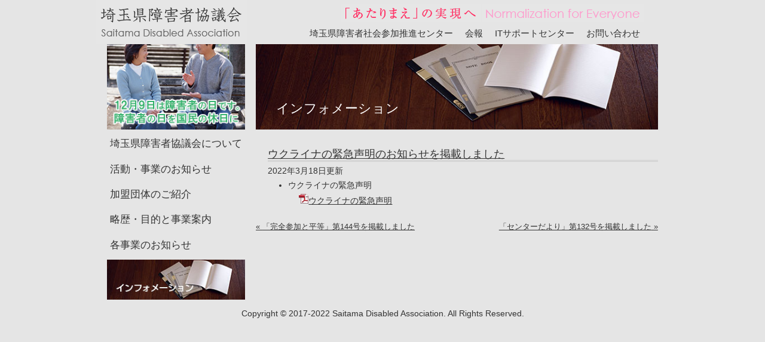

--- FILE ---
content_type: text/html; charset=UTF-8
request_url: https://saitama-shokyo.org/information/Ukraine_220318/
body_size: 3725
content:
<!DOCTYPE html>
<html lang="ja">
<head>
<!-- Global site tag (gtag.js) - Google Analytics -->
<script async src="https://www.googletagmanager.com/gtag/js?id=UA-135924023-2"></script>
<script>
  window.dataLayer = window.dataLayer || [];
  function gtag(){dataLayer.push(arguments);}
  gtag('js', new Date());

  gtag('config', 'UA-135924023-2');
</script>

<meta charset="UTF-8">
<title>埼玉県障害者協議会</title>
<meta name="viewport" content="width=device-width,initial-scale=1.0">
<meta http-equiv="X-UA-Compatible" content="IE=edge,chrome=1">
<link rel="stylesheet" href="https://saitama-shokyo.org/wp-content/themes/saitama-shokyo/css/reset.css">
<link rel="stylesheet" href="https://saitama-shokyo.org/wp-content/themes/saitama-shokyo/css/panel-menu.css">
<link rel="stylesheet" href="https://saitama-shokyo.org/wp-content/themes/saitama-shokyo/style.css" media="all">
<!--[if lt IE 9]>
<script src="https://saitama-shokyo.org/wp-content/themes/saitama-shokyo/js/html5shiv.min.js"></script>
<script src="https://saitama-shokyo.org/wp-content/themes/saitama-shokyo/js/respond.min.js"></script>
<script src="https://saitama-shokyo.org/wp-content/themes/saitama-shokyo/js/rem.min.js"></script>
<![endif]-->
<script src="//ajax.googleapis.com/ajax/libs/jquery/1.12.4/jquery.min.js"></script>
<script src="https://saitama-shokyo.org/wp-content/themes/saitama-shokyo/js/script.js"></script>
<link rel='dns-prefetch' href='//s.w.org' />
<link rel="alternate" type="application/rss+xml" title="特定非営利活動法人　埼玉県障害者協議会 &raquo; ウクライナの緊急声明のお知らせを掲載しました のコメントのフィード" href="https://saitama-shokyo.org/information/ukraine_220318/feed/" />
		<script type="text/javascript">
			window._wpemojiSettings = {"baseUrl":"https:\/\/s.w.org\/images\/core\/emoji\/2.3\/72x72\/","ext":".png","svgUrl":"https:\/\/s.w.org\/images\/core\/emoji\/2.3\/svg\/","svgExt":".svg","source":{"concatemoji":"https:\/\/saitama-shokyo.org\/wp-includes\/js\/wp-emoji-release.min.js?ver=4.8.25"}};
			!function(t,a,e){var r,i,n,o=a.createElement("canvas"),l=o.getContext&&o.getContext("2d");function c(t){var e=a.createElement("script");e.src=t,e.defer=e.type="text/javascript",a.getElementsByTagName("head")[0].appendChild(e)}for(n=Array("flag","emoji4"),e.supports={everything:!0,everythingExceptFlag:!0},i=0;i<n.length;i++)e.supports[n[i]]=function(t){var e,a=String.fromCharCode;if(!l||!l.fillText)return!1;switch(l.clearRect(0,0,o.width,o.height),l.textBaseline="top",l.font="600 32px Arial",t){case"flag":return(l.fillText(a(55356,56826,55356,56819),0,0),e=o.toDataURL(),l.clearRect(0,0,o.width,o.height),l.fillText(a(55356,56826,8203,55356,56819),0,0),e===o.toDataURL())?!1:(l.clearRect(0,0,o.width,o.height),l.fillText(a(55356,57332,56128,56423,56128,56418,56128,56421,56128,56430,56128,56423,56128,56447),0,0),e=o.toDataURL(),l.clearRect(0,0,o.width,o.height),l.fillText(a(55356,57332,8203,56128,56423,8203,56128,56418,8203,56128,56421,8203,56128,56430,8203,56128,56423,8203,56128,56447),0,0),e!==o.toDataURL());case"emoji4":return l.fillText(a(55358,56794,8205,9794,65039),0,0),e=o.toDataURL(),l.clearRect(0,0,o.width,o.height),l.fillText(a(55358,56794,8203,9794,65039),0,0),e!==o.toDataURL()}return!1}(n[i]),e.supports.everything=e.supports.everything&&e.supports[n[i]],"flag"!==n[i]&&(e.supports.everythingExceptFlag=e.supports.everythingExceptFlag&&e.supports[n[i]]);e.supports.everythingExceptFlag=e.supports.everythingExceptFlag&&!e.supports.flag,e.DOMReady=!1,e.readyCallback=function(){e.DOMReady=!0},e.supports.everything||(r=function(){e.readyCallback()},a.addEventListener?(a.addEventListener("DOMContentLoaded",r,!1),t.addEventListener("load",r,!1)):(t.attachEvent("onload",r),a.attachEvent("onreadystatechange",function(){"complete"===a.readyState&&e.readyCallback()})),(r=e.source||{}).concatemoji?c(r.concatemoji):r.wpemoji&&r.twemoji&&(c(r.twemoji),c(r.wpemoji)))}(window,document,window._wpemojiSettings);
		</script>
		<style type="text/css">
img.wp-smiley,
img.emoji {
	display: inline !important;
	border: none !important;
	box-shadow: none !important;
	height: 1em !important;
	width: 1em !important;
	margin: 0 .07em !important;
	vertical-align: -0.1em !important;
	background: none !important;
	padding: 0 !important;
}
</style>
<link rel='stylesheet' id='wp-pagenavi-css'  href='https://saitama-shokyo.org/wp-content/plugins/wp-pagenavi/pagenavi-css.css?ver=2.70' type='text/css' media='all' />
<!--n2css--><script type='text/javascript' src='https://saitama-shokyo.org/wp-includes/js/jquery/jquery.js?ver=1.12.4'></script>
<script type='text/javascript' src='https://saitama-shokyo.org/wp-includes/js/jquery/jquery-migrate.min.js?ver=1.4.1'></script>
<link rel='https://api.w.org/' href='https://saitama-shokyo.org/wp-json/' />
<link rel="EditURI" type="application/rsd+xml" title="RSD" href="https://saitama-shokyo.org/xmlrpc.php?rsd" />
<link rel="wlwmanifest" type="application/wlwmanifest+xml" href="https://saitama-shokyo.org/wp-includes/wlwmanifest.xml" /> 
<link rel='prev' title='「完全参加と平等」第144号を掲載しました' href='https://saitama-shokyo.org/information/sanka_144/' />
<link rel='next' title='「センターだより」第132号を掲載しました' href='https://saitama-shokyo.org/information/center_132/' />
<meta name="generator" content="WordPress 4.8.25" />
<link rel="canonical" href="https://saitama-shokyo.org/information/ukraine_220318/" />
<link rel='shortlink' href='https://saitama-shokyo.org/?p=2728' />
<link rel="alternate" type="application/json+oembed" href="https://saitama-shokyo.org/wp-json/oembed/1.0/embed?url=https%3A%2F%2Fsaitama-shokyo.org%2Finformation%2Fukraine_220318%2F" />
<link rel="alternate" type="text/xml+oembed" href="https://saitama-shokyo.org/wp-json/oembed/1.0/embed?url=https%3A%2F%2Fsaitama-shokyo.org%2Finformation%2Fukraine_220318%2F&#038;format=xml" />
		<style type="text/css">.recentcomments a{display:inline !important;padding:0 !important;margin:0 !important;}</style>
		</head>
<body class="information-template-default single single-information postid-2728 single-format-standard" id="">
<div class="assoc" id="container">
	<header class="clearfix">
		<div id="hdr_above">
			<h1 id="title"><a href="https://saitama-shokyo.org/"><img src="" class="imgChange2" data-img="https://saitama-shokyo.org/wp-content/themes/saitama-shokyo/images/header_ttl.png" alt="埼玉県障害者協議会"></a></h1>
		</div>
		<div id="hdr_below">
			<h2 id="catch_j"><img src="" class="imgChange2" data-img="https://saitama-shokyo.org/wp-content/themes/saitama-shokyo/images/min_catch_jp.png" alt="「あたりまえ」の実現へ" /></h2>
			<h3 id="catch_e"><img src="" class="imgChange2" data-img="https://saitama-shokyo.org/wp-content/themes/saitama-shokyo/images/min_catch_en.png" alt="Normalization for Everyone" /></h3>
		</div>
		<div><a href="javascript:void(0)" id="panel-btn"><span id="panel-btn-icon"></span></a></div>
		<div class="menu-assoc-toppage-navi-container"><ul id="menu-assoc-toppage-navi" class="menu"><li id="menu-item-1589" class="assoc-menu menu-item menu-item-type-custom menu-item-object-custom menu-item-has-children menu-item-1589"><a>埼玉県障害者社会参加推進センター</a>
<ul  class="sub-menu">
	<li id="menu-item-1587" class="menu-item menu-item-type-post_type menu-item-object-page menu-item-1587"><a href="https://saitama-shokyo.org/center/">埼玉県障害者社会参加推進センター</a></li>
	<li id="menu-item-1555" class="menu-item menu-item-type-custom menu-item-object-custom menu-item-1555"><a href="https://saitama-shokyo.org/center/about/">略歴・目的と事業案内</a></li>
	<li id="menu-item-1556" class="menu-item menu-item-type-custom menu-item-object-custom menu-item-1556"><a href="https://saitama-shokyo.org/center/info/">各事業のお知らせ</a></li>
</ul>
</li>
<li id="menu-item-1557" class="paper-menu menu-item menu-item-type-custom menu-item-object-custom menu-item-has-children menu-item-1557"><a>会報</a>
<ul  class="sub-menu">
	<li id="menu-item-1582" class="menu-item menu-item-type-taxonomy menu-item-object-papers menu-item-1582"><a href="https://saitama-shokyo.org/papers/assoc_papers/">完全参加と平等</a></li>
	<li id="menu-item-1577" class="menu-item menu-item-type-taxonomy menu-item-object-papers menu-item-1577"><a href="https://saitama-shokyo.org/papers/center_papers/">センターだより</a></li>
</ul>
</li>
<li id="menu-item-1559" class="menu-item menu-item-type-custom menu-item-object-custom menu-item-1559"><a target="_blank" href="http://www.normanet.ne.jp/~ww100089/it.html">ITサポートセンター</a></li>
<li id="menu-item-1694" class="menu-item menu-item-type-post_type menu-item-object-page menu-item-1694"><a href="https://saitama-shokyo.org/contact/">お問い合わせ</a></li>
</ul></div>	</header>
<div id="wrapper">
<aside>
	<div id="anniversary_bnr">
		<img src="https://saitama-shokyo.org/wp-content/themes/saitama-shokyo/images/side_banner01.jpg" alt="12月9日は障害者の日です。障害者の日を国民の休日に">
	</div>
	<div id="sidebar" class="widget-area"><ul class="xoxo"><li id="nav_menu-4" class="widget-container widget_nav_menu"><div class="menu-assoc-sidebar-navi-container"><ul id="menu-assoc-sidebar-navi" class="menu"><li id="menu-item-1519" class="assoc menu-item menu-item-type-custom menu-item-object-custom menu-item-1519"><a href="https://saitama-shokyo.org/about/">埼玉県障害者協議会について</a></li>
<li id="menu-item-1521" class="assoc menu-item menu-item-type-custom menu-item-object-custom menu-item-1521"><a href="https://saitama-shokyo.org/info/">活動・事業のお知らせ</a></li>
<li id="menu-item-1522" class="assoc menu-item menu-item-type-custom menu-item-object-custom menu-item-1522"><a href="https://saitama-shokyo.org/groups/">加盟団体のご紹介</a></li>
</ul></div></li><li id="nav_menu-2" class="widget-container widget_nav_menu"><div class="menu-center-sidebar-navi-container"><ul id="menu-center-sidebar-navi" class="menu"><li id="menu-item-1592" class="center menu-item menu-item-type-custom menu-item-object-custom menu-item-1592"><a href="https://saitama-shokyo.org/center/about/">略歴・目的と事業案内</a></li>
<li id="menu-item-1593" class="center menu-item menu-item-type-custom menu-item-object-custom menu-item-1593"><a href="https://saitama-shokyo.org/center/info/">各事業のお知らせ</a></li>
</ul></div></li></ul></div>	<div id="information_bnr">
		<a href="https://saitama-shokyo.org/information/"><img src="https://saitama-shokyo.org/wp-content/themes/saitama-shokyo/images/side_banner02.jpg" alt="インフォメーション"></a>
	</div>
</aside>
<!-- single-information.php　-->
<div id="main">
	<div id="main_pic">
		<img src="https://saitama-shokyo.org/wp-content/themes/saitama-shokyo/images/information_ttl.jpg">
		<h2>インフォメーション</h2>
	</div>
	<div class="box-top"></div>
	<div class="box-middle">
				<article class="post">
			<h3><a href="https://saitama-shokyo.org/information/Ukraine_220318/">ウクライナの緊急声明のお知らせを掲載しました</a></h3>
				<time class="post-date rest" datetime="2022-03-18">2022年3月18日更新</time>
				<ul>
<li>
<div>
<h5>ウクライナの緊急声明</h5>
<p><a href="https://saitama-shokyo.org/wp-content/uploads/2022/03/Ukraine_220318.pdf"><img class="alignnone size-full wp-image-772" src="https://saitama-shokyo.org/wp-content/uploads/2015/07/pdficon_small.png" alt="pdficon16px" width="16" height="16" />ウクライナの緊急声明</a></div>
</li>
</ul>
				<nav class="post-navi clearfix">
									<div id="next"><a href="https://saitama-shokyo.org/information/center_132/" rel="next"><a href="https://saitama-shokyo.org/information/center_132/">「センターだより」第132号を掲載しました</a></a></div>
													<div id="prev"><a href="https://saitama-shokyo.org/information/sanka_144/" rel="prev"><a href="https://saitama-shokyo.org/information/sanka_144">「完全参加と平等」第144号を掲載しました</a></a></div>
								</nav>
			</article>
				</div>
	<div class="box-bottom"></div>
</div><!-- /main -->
<!-- / single-information.php -->

	<footer>
		<small>Copyright &copy; 2017-2022 Saitama Disabled Association. All Rights Reserved.</small>
	</footer>
</div><!-- container -->
<script type='text/javascript' src='https://saitama-shokyo.org/wp-content/themes/saitama-shokyo/js/green.js?ver=1.0'></script>
<script type='text/javascript' src='https://saitama-shokyo.org/wp-includes/js/jquery/ui/core.min.js?ver=1.11.4'></script>
<script type='text/javascript' src='https://saitama-shokyo.org/wp-includes/js/jquery/ui/widget.min.js?ver=1.11.4'></script>
<script type='text/javascript' src='https://saitama-shokyo.org/wp-includes/js/jquery/ui/tabs.min.js?ver=1.11.4'></script>
<script type='text/javascript' src='https://saitama-shokyo.org/wp-includes/js/jquery/ui/accordion.min.js?ver=1.11.4'></script>
<script type='text/javascript' src='https://saitama-shokyo.org/wp-includes/js/wp-embed.min.js?ver=4.8.25'></script>
</body>
</html>

--- FILE ---
content_type: text/css
request_url: https://saitama-shokyo.org/wp-content/themes/saitama-shokyo/css/panel-menu.css
body_size: 222
content:
#panel-btn{
  display: table-cell;
  position: relative;
  width: 40px;
  height: 40px;
  border-radius: 50%;
  background: #fff;
}
#panel-btn:hover{
  background: #fafafa;
}
#panel-btn-icon{
  display: block;
  position: absolute;
  top: 50%;
  left: 50%;
  width: 14px;
  height: 2px;
  margin: -1px 0 0 -7px;
  background: #2196F3;
  transition: .2s;
}
#panel-btn-icon:before, #panel-btn-icon:after{
  display: block;
  content: "";
  position: absolute;
  top: 50%;
  left: 0;
  width: 14px;
  height: 2px;
  background: #2196F3;
  transition: .3s;
}
#panel-btn-icon:before{
  margin-top: -6px;
}
#panel-btn-icon:after{
  margin-top: 4px;
}
#panel-btn .close{
  background: transparent;
}
#panel-btn .close:before, #panel-btn .close:after{
  margin-top: 0;
}
#panel-btn .close:before{
  transform: rotate(-45deg);
  -webkit-transform: rotate(-45deg);
}
#panel-btn .close:after{
  transform: rotate(-135deg);
  -webkit-transform: rotate(-135deg);
}


--- FILE ---
content_type: text/css
request_url: https://saitama-shokyo.org/wp-content/themes/saitama-shokyo/style.css
body_size: 3639
content:
@charset "UTF-8";

/* 基本フォントサイズを16pxに */
html {
	font-size: 100%;
}

/* フォントの設定と背景色（薄緑）の設定 */
body {
	color: #333333;
	font-size: 1.0rem;
	font-family: "KozGoPro-Light", "小塚ゴシック Pro L", "ヒラギノ角ゴ ProN W3", "Hiragino Kaku Gothic ProN", "游ゴシック", YuGothic, "メイリオ", Meiryo, sans-serif;
	background-color: rgba( 0, 0, 0, 0.1 );
}

/* アンカーの文字色 */
a:link, a:visited {
	color: #333333;
}

/* オンマウスの文字色 */
a:hover, a:active {
	color: #999999;
}

/* アンカーの文字色（桃） */
#center-about a:link, #center-info a:link,
#center-about a:visited, #center-info a:visited {
	color: #ff3366;
}

/* オンマウスの文字色（緑） */
#center-about a:hover, #center-info a:hover,
#center-about a:active, #center-info a:active {
	color: #00cc33;
}

/* 標準の画像サイズを原寸大に */
img {
	max-width: 100%;
	height: auto;
	-ms-interpolation-mode: bicubic; 
}

.post {
	margin-top: 5%;
	width: 100%;
}

.post h3 {
	margin: 1% 0 1% auto;
	width: 97%;
	color: #333333;
	font-size: 1.1rem;
	padding-bottom: 1px;
	border-bottom: 3px #cccccc double;
}

#center-about .post h3,
#center-info .post h3 {
	color: #333333;
}

.post h3 a {
	text-decoration: underline;
}

.post p, .post th, .post td, .post li, .post-date {
	font-size: 0.9rem;
	line-height: 1.1rem;
}

.post table, .post ol, .post ul, .post p, .post-date {
	margin: 1% 0 4% auto;
	width: 92%;
}

.post-date {
	display: block;
}

.post-navi {
	margin: 2% auto;
	font-size: 0.8rem;
	line-height: 1.0rem;
}

.post-navi #next {
	float: right;
}

.post-navi #next a:first-child + a:after {
	content: " »";
}

.post-navi #prev {
	float: left;
}

.post-navi #prev a:first-child:before {
	content: "« ";
}

.post .rest {
	margin: 1% 0 1% auto;
}

.post div p, .post div table, .post-date {
	width: 97%;
}

.post th, .post td {
	padding: 2px 4px;
	text-align: left;
	font-weight: normal;
}

.post th {
	white-space: nowrap;
}

.post ol {
	list-style-type: decimal;
	list-style-position: outside;
}

.post ul {
	list-style-type: disc;
	list-style-position: outside;
}

#main_pic {
	position: relative;
	width: 100%;
	height: auto;
	font-size: 0;
	line-height: 0;
}

#main_pic h2 {
	position: absolute;
	left: 5%;
	width: 95%;
	color: #ffffff;
	font-size: 1.4rem;
}

#center-about #main_pic h2,
#center-info #main_pic h2 {
	color: #ffffff;
}

/* 20220326仕様追加：グローバルメニュー固定化 */
header {	
	position: fixed;
	z-index: 1000;
	background-color: #e5e5e5;
}

footer {
	margin-top: 2.280%;
	font-size: 0.9rem;
	line-height: 1.1rem;
	color: #333333;
	text-align: center;
	clear: both;
}

#wrapper {
	margin: 0 auto;
	width: 96%;
}

.wp-pagenavi {
	margin-bottom: 2% !important;
	height: 24pt;
	line-height: 24pt;
	text-align: center;
}

#home .fadein {
	filter:alpha(opacity=40);
	-moz-opacity: 0.4;
	opacity: 0.4;
}

/* clearfix */
.clearfix:before,
.clearfix:after {
	content: '';
	display: table;
}

.clearfix:after {
	clear: both;
}

.clearfix {
	*zoom: 1;
}

@media screen and (max-width: 599px) {

	header {
		/* margin: 2.280% auto; */
		margin: 0 auto;
		padding: 2.280% 4% 2.280% 0;
		width: 96%;
	}

	#hdr_above {
		margin: 0 auto;
		width: 66.666%;
	}

	#hdr_below {
		margin-top: 3.333%;
		width: 100%;
	}

	#catch_j {
		margin: 0 auto;
		width: 50%;
	}

	#catch_e {
		margin: 0 auto;
		width: 42%;
	}

	#panel-btn {
		top: -40px;
		background-color: rgba( 255, 255, 255, 1.0 ) !important;
	}

	.menu-assoc-toppage-navi-container {
		margin-top: -40px;
	}

	#menu-assoc-toppage-navi {
		display: none;
		margin-top: 3.333%;
		/* width: 100%; */
		width: 100vw;
		white-space: nowrap;
		background-color: #eeeeee;
	}

	#menu-assoc-toppage-navi li {
		display: table;
		width: 100%;
	}

	#menu-assoc-toppage-navi li a {
		display: block;
		margin-left: 2%;
		width: 98%;
		height: 2.4rem;
		font-size: 1.1rem;
		line-height: 2.4rem;
		color: #333333;
		text-decoration: none;
	}

	#menu-assoc-toppage-navi li li a {
		margin-left: 6%;
		width: 94%;
	}

	#menu-assoc-toppage-navi li a:hover {
		color: #999999;
	}

	#menu-assoc-toppage-navi .sub-menu {
		display: none;
		width: 100%;
		background-color: #dddddd;
	}

	.menu-center-toppage-navi-container {
		margin-top: -40px;
	}

	#menu-center-toppage-navi {
		display: none;
		margin-top: 3.333%;
		width: 100%;
		white-space: nowrap;
		background-color: #eeeeee;
	}

	#menu-center-toppage-navi li {
		display: table;
		width: 100%;
	}

	#menu-center-toppage-navi li a {
		display: block;
		margin-left: 2%;
		width: 98%;
		height: 2.4rem;
		font-size: 1.1rem;
		line-height: 2.4rem;
		color: #333333;
		text-decoration: none;
	}

	#menu-center-toppage-navi li li a {
		margin-left: 6%;
		width: 94%;
	}

	#menu-center-toppage-navi li a:hover {
		color: #999999;
	}

	#menu-center-toppage-navi .sub-menu {
		display: none;
		width: 100%;
		background-color: #dddddd;
	}

	article {
		margin: 2.280% auto;
		width: 100%;
	}

	aside {
		display: none;
	}

	#container {
		margin: 0 auto;
		width: 100%;
	}

	#message {
		display: none;
	}

	#main {
		margin: 0 auto;
		width: 100%;
	}

	#main_pic h2 {
		top: 80%;
	}

	.box_1 {
		margin: 2.280% 0;
	}

	.box_a {
		width: 100%;
		border-radius: 5px;
		-webkit-border-radius: 5px;
		-moz-linear-border-radius: 5px;
		background-color: #ffffff;
	}

	.box_a h2 {
		padding: 0.570%;
		border-bottom: 1px #999999 solid;
		font-weight: bold;
		font-size: 1.2rem;
		text-align: center;
	}

	.box_a .info {
		display: none;
	}

	.box_a .scroll {
		width: 100%;
	}

	.box_a .scroll table {
		width: 100%;
	}

	.box_a .scroll tr {
		border-bottom: 1px #999999 dotted;
	}

	.box_a .scroll td {
		padding: 0.570%;
		font-size: 0.9rem;
		line-height: 1.3rem;
	}

	.box_a .info_left {
		width: 150px;
		text-align: right;
	}

	.box_a .right-align {
		padding: 1.140% 0.570%;
		text-align: right;
	}

	.box_a .right-align a {
		text-decoration: underline;
	}

	.box_b {
		margin-top: 2.280%;
		padding: 1.140%;
		border-radius: 5px;
		-webkit-border-radius: 5px;
		-moz-linear-border-radius: 5px;
		background-color: #ffffff;
	}

	.box_d {
		margin-top: 2.280%;
		font-size: 0;
		line-height: 0;
	}

	.box_d p {
		margin: 0 auto;
	}

	.box_x {
		width: 100%;
	}

	.box_x h3 {
		padding: 0.570%;
		font-size: 1.1rem;
		font-weight: bold;
		line-height: 1.2rem;
	}

	.box_x p {
		margin: 0.570% auto 1.140% 4%;
		font-size: 1.0rem;
		line-height: 1.2rem;
	}

	.box_y {
		width: 100%;
	}

	#ggmap {
		position: relative;
		width: 100%;
		overflow: hidden;
	}

	#ggmap a {
		display: block;
		width: 100%;
		height: auto;
	}

	.box_c {
		margin-top: 2.280%;
		width: 100%;
		clear: both;
	}

	.box_z {
		position: relative;
		margin-left: 2.280%;
		padding: 1.411%;
		width: 28.990%;
		height: auto;
		border-radius: 5px;
		-webkit-border-radius: 5px;
		-moz-linear-border-radius: 5px;
		background-color: #ffffff;
		float: left;
	}

	.box_z:first-child {
		margin-left: 0;
	}

	.box_z p {
		width: 100%;
		height: auto;
		font-size: 0;
		line-height: 0;
	}

	.box_z h3 {
		position: absolute;
		top: 66.666%;
		width: 91.126%;
		font-size: 0.7rem;
		line-height: 0.9rem;
		text-align: center;
	}
	.box_2 {
		margin-top: 2.280%;
		width: 100%;
	}

	.box_e {
		margin-top: 2.280%;
		padding: 1.411%;
		width: 97.178%;
		height: auto;
		border-radius: 5px;
		-webkit-border-radius: 5px;
		-moz-linear-border-radius: 5px;
		background-color: #ffffff;
	}

	.box_e:first-child {
		margin-top: 0;
	}

	/* 問い合わせフォームの注意書き */
	.caution{
		margin: 2.280% auto;
		width: 100%;
		font-size: 0.9rem;
		line-height: 1.1rem;
	}

	/* 行送りの定義 */
	.caution p {
		margin-bottom: 1.1rem;
	}

	#mw_wp_form_mw-wp-form-1659 {
		margin: 2.280% auto !important;
		width: 100%;
		font-size: 0.9rem;
		line-height: 1.1rem;
	}

	#mw_wp_form_mw-wp-form-1659 dl {
		margin: 0 auto;
		width: 100%;
	}

	#mw_wp_form_mw-wp-form-1659 dt {
		margin-bottom: 0.570%;
	}

	#mw_wp_form_mw-wp-form-1659 dd {
		margin: 0 5% 1.140% 5%;
		width: 90%; 
	}

	#mw_wp_form_mw-wp-form-1659 input[type="text"],
	#mw_wp_form_mw-wp-form-1659 input[type="email"] {
		border: 1px #999999 solid;
		width: 100%;
		height: 1.2rem;
	}

	#mw_wp_form_mw-wp-form-1659 textarea {
		border: 1px #999999 solid;
		width: 100%;
		height: 80%;
	}

	#mw_wp_form_mw-wp-form-1659 p {
		margin-top: 2.280%;
		width: 100%;
	}

	#mw_wp_form_mw-wp-form-1659 input[type="submit"] {
		display: block;
		margin: 0 auto;
		border: 1px #999999 solid;
		border-radius: 5px;
		-webkit-border-radius: 5px;
		-moz-linear-border-radius: 5px;
		padding: 5px;
		width: 60px;
		color: #666666;
		background-color: #dddddd;
		cursor: pointer;
	}
}

@media screen and (min-width: 600px) and (max-width: 767px) {

	#container {
		margin: 0 auto;
		width: 100%;
	}

	header {
		margin: 0 auto;
		width: 96%;
		padding-right: 4%; /* 追記 */
		font-size: 0;
		line-height: 0;
		
	}

	#hdr_above {
		width: 27.470%;
		float: left;
	}

	#hdr_below {
		width: 72.529%;
		float: right;
	}

	#catch_j {
		margin: 2.594% auto 0 23.652%;
		width: 35.240%;
		float: left;
	}

	#catch_e {
		margin: 2.594% 0 0 auto;
		width: 40.718%;
		float: left;
	}

	#panel-btn {
		display: none;
		clear: both;
	}

	body > .assoc #hdr_above {
		width: 27.470%;
		float: left;
	}

	body > .assoc #hdr_below {
		width: 72.529%;
		float: right;
	}

	body > .assoc #catch_j {
		margin: 1.047% auto 0 23.652%;
		width: 35.240%;
		float: left;
	}

	body > .assoc #catch_e {
		margin-top: 1.047%;
		width: 40.718%;
		float: left;
	}

	.menu-assoc-toppage-navi-container {
		margin-top: 0.868%;
		text-align: center;
		letter-spacing: -0.4rem;
		clear: both;
	}

	#menu-assoc-toppage-navi > li {
		display: inline-block;
		position: relative;
    /* For IE 6/7 */
    *display: inline;
    *zoom: 1;
		padding-bottom: 1.111%;
		letter-spacing: normal;
		height: 1.3125rem;
		font-size: 1.1rem;
		line-height: 1.3125rem;
		text-align: center;
		vertical-align: middle;
	}

	#menu-assoc-toppage-navi > li a {
		display: inline-block;
		padding: 0 10px;
		color: #333333;
		text-decoration: none;
		cursor: pointer;
	}

	#menu-assoc-toppage-navi > li a:hover {
		color: #999999;
	}

	#menu-assoc-toppage-navi .current-menu-parent a:hover {
		color: #333333;
	}

	#menu-assoc-toppage-navi .sub-menu {
		display: none;
  	position: absolute;
		top: 4.0rem;
  	left: 0;
  	padding: 0 0.5%;
  	background-color: #ffffff;
		text-align: left;
		z-index: 10;
	}

	#menu-assoc-toppage-navi .sub-menu li {
		height: 1.3125rem;
  	white-space: nowrap;
		font-size: 1.1rem;
		line-height: 1.3125rem;
	}

	body > .center #hdr_above {
		width: 41.368%;
		float: left;
	}

	body > .center #hdr_below {
		width: 58.631%;
		float: right;
	}

	body > .center #catch_j {
		margin: 1.296% auto 0 5.244%;
		width: 43.820%;
		float: left;
	}

	body > .center #catch_e {
		margin-top: 1.296%;
		width: 50.936%;
		float: left;
	}

	.menu-center-toppage-navi-container {
		margin-top: 0.868%;
		text-align: center;
		letter-spacing: -0.4rem;
		clear: both;
	}

	#menu-center-toppage-navi > li {
		display: inline-block;
		position: relative;
    /* For IE 6/7 */
    *display: inline;
    *zoom: 1;
		padding-bottom: 1.111%;
		letter-spacing: normal;
		height: 1.3125rem;
		font-size: 1.1rem;
		line-height: 1.3125rem;
		text-align: center;
		vertical-align: middle;
	}

	#menu-center-toppage-navi > li a {
		display: inline-block;
		padding: 0 10px;
		color: #333333;
		text-decoration: none;
		cursor: pointer;
	}

	#menu-center-toppage-navi > li a:hover {
		color: #999999;
	}

	#menu-center-toppage-navi .current-menu-parent a:hover {
		color: #333333;
	}

	#menu-center-toppage-navi .sub-menu {
		display: none;
  	position: absolute;
		top: 1.8125rem;
  	left: 0;
  	padding: 0 0.5%;
  	background-color: #ffffff;
		text-align: left;
		z-index: 10;
	}

	#menu-center-toppage-navi .sub-menu li {
		height: 1.3125rem;
  	white-space: nowrap;
		font-size: 1.1rem;
		line-height: 1.3125rem;
	}

	article {
		margin: 3.333% auto	2.280% auto;
		width: 100%;
	}

	#message {
		margin: 120px auto;
		text-align: center;
		color: #ffffff;
		font-size: 1.4rem;
		line-height: 2.2rem;
	}

	aside {
		width: 25%;
		float: left;
	}

	#anniversary_bnr {
		margin-bottom: 2%;
		width: 100%;
		height: auto;
		font-size: 0;
		line-height: 0;
	}

	aside .assoc {
		margin-bottom: 1%;
		padding-left: 2%;
		width: 98%;
		height: 2.5rem;
		text-align: left;
		font-size: 1.05rem;
		line-height: 2.5rem;
	}

	aside .assoc.current-menu-item {
		background-color: #dddddd;
	}

	aside .assoc.current-menu-item a:hover {
		cursor: default;
		color: #333333;
	}

	aside .center {
		margin-bottom: 1%;
		padding-left: 2%;
		width: 98%;
		height: 2.5rem;
		text-align: left;
		font-size: 1.05rem;
		line-height: 2.5rem;
	}

	aside .center.current-menu-item {
		background-color: #dddddd;
	}

	aside .center.current-menu-item a:hover {
		cursor: default;
		color: #333333;
	}

	aside .assoc a {
		color: #333333;
		text-decoration: none;
		height: 1.0rem;
		font-size: 0.838rem;
		line-height: 1.0rem;
	}

	aside .assoc a:hover,
	aside .assoc a:active {
		color: #999999;
	}

	aside .center a {
		color: #333333;
		text-decoration: none;
		height: 1.0rem;
		font-size: 0.838rem;
		line-height: 1.0rem;
	}

	aside .center a:hover,
	aside .center a:active {
		color: #999999;
	}

	#information_bnr {
		margin-top: 2%;
		width: 100%;
		height: auto;
		font-size: 0;
		line-height: 0;
	}

	#main {
		margin-left: 2%;
		width: 73%;
		float: right;
	}

	#main_pic h2 {
		top: 80%;
	}

	.box_1 {
		position: relative;
		width: 100%;
	}

	.box_a {
		position: absolute;
		max-width: 606px;
		width: 65.798%;
		height: 100%;
		float: left;
	}

	.box_a .info {
		position: absolute;
		width: 100%;
	}

	.box_a h2 {
		position: absolute;
		padding: 1.320%;
		width: 97.360%;
		font-weight: bold;
		font-size: 1.2rem;
		text-align: center;
	}

	.box_a .scroll {
		position: absolute;
		border-top: 1px #999999 solid;
		border-bottom: 1px #999999 solid;
		top: 14.634%;
		width: 100%;
		height: 70.731%;
		overflow: auto;
	}

	.box_a .scroll2 {
		position: absolute;
		border-top: 1px #999999 solid;
		border-bottom: 1px #999999 solid;
		top: 14.634%;
		width: 100%;
		height: 70.731%;
		overflow: auto;
	}

	.box_a .scroll table {
		width: 100%;
	}

	.box_a .scroll tr {
		border-bottom: 1px #999999 dotted;
	}

	.box_a .scroll td {
		font-size: 1.0rem;
		line-height: 1.4rem;
	}

	.box_a .info_left {
		padding: 0.825%;
		white-space: nowrap;
		text-align: right;
	}

	.box_a .info_right {
		padding: 0.825%
		width: 76.897%;
		text-align: left;
	}

	.box_a .right-align {
		position: absolute;
		bottom: 2.032%;
		right: 0.825%;
		text-align: right;
	}

	.box_a .right-align a {
		text-decoration: underline;
	}

	.box_b {
		margin-top: 2.280%;
		padding: 1.140%;
		border-radius: 5px;
		-webkit-border-radius: 5px;
		-moz-linear-border-radius: 5px;
		background-color: #ffffff;
	}

	.box_x {
		width: 50%;
		float: left;
	}

	.box_x h3 {
		padding: 0.570%;
		font-size: 1.1rem;
		font-weight: bold;
		line-height: 1.2rem;
	}

	.box_x p {
		margin: 0.570% auto 1.140% 4%;
		font-size: 1.0rem;
		line-height: 1.2rem;
	}

	.box_y {
		width: 50%;
		float: right;
	}

	#ggmap {
		position: relative;
		padding: 0 0 56%;
		height: 0;
		overflow: hidden;
	}

	#ggmap iframe,
	#ggmap object,
	#ggmap embed {
		position: absolute;
		top: 0;
		left: 0;
		width: 100%;
		height: 100%;
	}

	.box_d {
		margin-left: 2.280%;
		max-width: 293px;
		width: 31.813%;
		font-size: 0;
		line-height: 0;
		float: right;
	}

	.box_d a {
		display: block;
		width: 100%;
	}

	.box_c {
		margin-top: 2.280%;
		width: 100%;
		clear: both;
	}

	.box_z {
		position: relative;
		margin-left: 2.280%;
		padding: 1.411%;
		width: 28.990%;
		height: auto;
		border-radius: 5px;
		-webkit-border-radius: 5px;
		-moz-linear-border-radius: 5px;
		background-color: #ffffff;
		float: left;
	}

	.box_z:first-child {
		margin-left: 0;
	}

	.box_z p {
		width: 100%;
		height: auto;
		font-size: 0;
		line-height: 0;
	}

	.box_z h3 {
		position: absolute;
		top: 70%;
		width: 91.126%;
		font-size: 1.0rem;
		line-height: 1.2rem;
		text-align: center;
	}

	.box_2 {
		margin-top: 2.280%;
		width: 100%;
	}

	.box_e {
		margin-left: 2.280%;
		padding: 1.411%;
		width: 46.037%;
		height: auto;
		border-radius: 5px;
		-webkit-border-radius: 5px;
		-moz-linear-border-radius: 5px;
		background-color: #ffffff;
		float: left;
	}

	.box_e:first-child {
		margin-left: 0;
	}

	/* 問い合わせフォームの注意書き */
	.caution{
		margin: 20px auto;
		max-width: 720px;
		width: 66.666%;
		font-size: 0.9rem;
		line-height: 1.1rem;
	}

	/* 行送りの定義 */
	.caution p {
		margin-bottom: 1.1rem;
	}

	#mw_wp_form_mw-wp-form-1659 {
		margin: 2.280% auto !important;
		width: 66.666%;
		font-size: 0.9rem;
		line-height: 1.1rem;
	}

	#mw_wp_form_mw-wp-form-1659 dl {
		margin: 0 auto;
		width: 100%;
	}

	#mw_wp_form_mw-wp-form-1659 dt {
		margin-bottom: 0.57%;
	}

	#mw_wp_form_mw-wp-form-1659 dd {
		margin: 0 5% 1.140% 5%;
		width: 90%; 
	}

	#mw_wp_form_mw-wp-form-1659 input[type="text"],
	#mw_wp_form_mw-wp-form-1659 input[type="email"] {
		border: 1px #999999 solid;
		width: 100%;
		height: 1.2rem;
	}

	#mw_wp_form_mw-wp-form-1659 textarea {
		border: 1px #999999 solid;
		width: 100%;
		height: 100%;
	}

	#mw_wp_form_mw-wp-form-1659 p {
		margin-top: 2.280%;
		width: 100%;
	}

	#mw_wp_form_mw-wp-form-1659 input[type="submit"] {
		display: block;
		margin: 0 auto;
		border: 1px #999999 solid;
		border-radius: 5px;
		-webkit-border-radius: 5px;
		-moz-linear-border-radius: 5px;
		padding: 5px;
		width: 60px;
		color: #666666;
		background-color: #dddddd;
		cursor: pointer;
	}
}

@media print, screen and (min-width: 768px) {

	#container {
		margin: 0 auto;
		max-width: 960px;
		width: 100%;
	}

	header {
		margin: 0 auto;
		max-width: 921px;
		width: 96%;
		padding-right: 4%; /* 追記 */
		font-size: 0;
		line-height: 0;
	}

	#panel-btn {
		display: none;
		clear: both;
	}

	body > .assoc #hdr_above {
		width: 27.470%;
		float: left;
	}

	body > .assoc #hdr_below {
		width: 72.529%;
		float: right;
	}

	body > .assoc #catch_j {
		margin: 1.047% auto 0 23.652%;
		width: 35.240%;
		float: left;
	}

	body > .assoc #catch_e {
		margin-top: 1.047%;
		width: 40.718%;
		float: left;
	}

	.menu-assoc-toppage-navi-container {
		margin-top: 0.868%;
		text-align: center;
		letter-spacing: -0.4rem;
		float: right;
	}

	#menu-assoc-toppage-navi > li {
		display: inline-block;
		position: relative;
    /* For IE 6/7 */
    *display: inline;
    *zoom: 1;
		padding-bottom: 1.379%;
		letter-spacing: normal;
		height: 1.3125rem;
		font-size: 0.95rem;
		line-height: 1.3125rem;
		text-align: center;
		vertical-align: middle;
	}

	#menu-assoc-toppage-navi > li a {
		display: inline-block;
		padding: 0 10px;
		color: #333333;
		text-decoration: none;
		cursor: pointer;
	}

	#menu-assoc-toppage-navi > li a:hover {
		color: #999999;
	}

	#menu-assoc-toppage-navi .current-menu-parent a:hover {
		color: #333333;
	}

	#menu-assoc-toppage-navi .sub-menu {
		display: none;
  	position: absolute;
		top: 1.8125rem;
  	left: 0;
  	padding: 0 0.5%;
  	background-color: #ffffff;
		text-align: left;
		z-index: 10;
	}

	#menu-assoc-toppage-navi .sub-menu li {
		height: 1.8rem;
  	white-space: nowrap;
		font-size: 0.95rem;
		line-height: 1.8rem;
	}

	body > .center #hdr_above {
		width: 41.368%;
		float: left;
	}

	body > .center #hdr_below {
		width: 58.631%;
		float: right;
	}

	body > .center #catch_j {
		margin: 1.296% auto 0 5.244%;
		width: 43.820%;
		float: left;
	}

	body > .center #catch_e {
		margin-top: 1.296%;
		width: 50.936%;
		float: left;
	}

	.menu-center-toppage-navi-container {
		margin-top: 0.868%;
		text-align: center;
		letter-spacing: -0.4rem;
		float: right;
	}

	#menu-center-toppage-navi > li {
		display: inline-block;
		position: relative;
    /* For IE 6/7 */
    *display: inline;
    *zoom: 1;
		padding-bottom: 1.692%;
		letter-spacing: normal;
		height: 1.3125rem;
		font-size: 0.95rem;
		line-height: 1.3125rem;
		text-align: center;
		vertical-align: middle;
	}

	#menu-center-toppage-navi > li a {
		display: inline-block;
		padding: 0 10px;
		color: #333333;
		text-decoration: none;
		cursor: pointer;
	}

	#menu-center-toppage-navi > li a:hover {
		color: #999999;
	}

	#menu-center-toppage-navi .current-menu-parent a:hover {
		color: #333333;
	}

	#menu-center-toppage-navi .sub-menu {
		display: none;
  	position: absolute;
		top: 1.8125rem;
  	left: 0;
  	padding: 0 0.5%;
  	background-color: #ffffff;
		text-align: left;
		z-index: 10;
	}

	#menu-center-toppage-navi .sub-menu li {
		height: 1.8rem;
  	white-space: nowrap;
		font-size: 0.95rem;
		line-height: 1.8rem;
	}

	article {
		margin: 2.280% auto 0 auto;
		width: 100%;
	}

	#message {
		margin: 120px auto;
		text-align: center;
		color: #ffffff;
		font-size: 1.4rem;
		line-height: 2.2rem;
	}

	aside {
		width: 25%;
		float: left;
	}

	#anniversary_bnr {
		margin-bottom: 2%;
		width: 100%;
		height: auto;
		font-size: 0;
		line-height: 0;
	}

	aside .assoc {
		margin-bottom: 1%;
		padding-left: 2%;
		width: 98%;
		height: 2.5rem;
		text-align: left;
		font-size: 1.05rem;
		line-height: 2.5rem;
	}

	aside .assoc.current-menu-item {
		background-color: #dddddd;
	}

	aside .assoc.current-menu-item a:hover {
		cursor: default;
		color: #333333;
	}

	aside .center {
		margin-bottom: 1%;
		padding-left: 2%;
		width: 98%;
		height: 2.5rem;
		text-align: left;
		font-size: 1.05rem;
		line-height: 2.5rem;
	}

	aside .center.current-menu-item {
		background-color: #dddddd;
	}

	aside .center.current-menu-item a:hover {
		cursor: default;
		color: #333333;
	}

	aside .assoc a {
		color: #333333;
		text-decoration: none;
	}

	aside .assoc a:hover,
	aside .assoc a:active {
		color: #999999;
	}

	aside .center a {
		color: #333333;
		text-decoration: none;
	}

	aside .center a:hover,
	aside .center a:active {
		color: #999999;
	}

	#information_bnr {
		margin-top: 2%;
		width: 100%;
		height: auto;
		font-size: 0;
		line-height: 0;
	}

	#main {
		margin-left: 2%;
		width: 73%;
		float: right;
	}

	#main_pic h2 {
		top: 80%;
	}

	.box_1 {
		position: relative;
		width: 100%;
	}

	.box_a {
		position: absolute;
		max-width: 606px;
		width: 65.798%;
		height: 100%;
		float: left;
	}

	.box_a .info {
		position: absolute;
		width: 100%;
	}

	.box_a h2 {
		position: absolute;
		padding: 1.320%;
		width: 97.360%;
		font-weight: bold;
		font-size: 1.2rem;
		text-align: center;
	}

	.box_a .scroll {
		position: absolute;
		border-top: 1px #999999 solid;
		border-bottom: 1px #999999 solid;
		top: 14.634%;
		width: 100%;
		height: 70.731%;
		overflow: auto;
	}

	.box_a .scroll2 {
		position: absolute;
		border-top: 1px #999999 solid;
		border-bottom: 1px #999999 solid;
		top: 14.634%;
		width: 100%;
		height: 70.731%;
		overflow: auto;
	}

	.box_a .scroll table {
		width: 100%;
	}

	.box_a .scroll tr {
		border-bottom: 1px #999999 dotted;
	}

	.box_a .scroll td {
		font-size: 1.0rem;
		line-height: 1.4rem;
	}

	.box_a .info_left {
		padding: 0.825%;
		white-space: nowrap;
		text-align: right;
	}

	.box_a .info_right {
		padding: 0.825%
		width: 76.897%;
		text-align: left;
	}

	.box_a .right-align {
		position: absolute;
		bottom: 2.032%;
		right: 0.825%;
		text-align: right;
	}

	.box_a .right-align a {
		text-decoration: underline;
	}

	.box_b {
		margin-top: 2.280%;
		padding: 1.140%;
		border-radius: 5px;
		-webkit-border-radius: 5px;
		-moz-linear-border-radius: 5px;
		background-color: #ffffff;
	}

	.box_x {
		width: 50%;
		float: left;
	}

	.box_x h3 {
		padding: 0.570%;
		font-size: 1.1rem;
		font-weight: bold;
		line-height: 1.2rem;
	}

	.box_x p {
		margin: 0.570% auto 1.140% 4%;
		font-size: 1.0rem;
		line-height: 1.2rem;
	}

	.box_y {
		width: 50%;
		float: right;
	}

	#ggmap {
		position: relative;
		padding: 0 0 56%;
		height: 0;
		overflow: hidden;
	}

	#ggmap iframe,
	#ggmap object,
	#ggmap embed {
		position: absolute;
		top: 0;
		left: 0;
		width: 100%;
		height: 100%;
	}

	.box_d {
		margin-left: 2.280%;
		max-width: 293px;
		width: 31.813%;
		font-size: 0;
		line-height: 0;
		float: right;
	}

	.box_d a {
		display: block;
		width: 100%;
	}

	.box_c {
		margin-top: 2.280%;
		width: 100%;
		clear: both;
	}

	.box_z {
		position: relative;
		margin-left: 2.280%;
		padding: 1.411%;
		width: 28.990%;
		height: auto;
		border-radius: 5px;
		-webkit-border-radius: 5px;
		-moz-linear-border-radius: 5px;
		background-color: #ffffff;
		float: left;
	}

	.box_z:first-child {
		margin-left: 0;
	}

	.box_z p {
		width: 100%;
		height: auto;
		font-size: 0;
		line-height: 0;
	}

	.box_z h3 {
		position: absolute;
		top: 70%;
		width: 91.126%;
		font-size: 1.0rem;
		line-height: 1.2rem;
		text-align: center;
	}

	.box_2 {
		margin-top: 2.280%;
		width: 100%;
	}

	.box_e {
		margin-left: 2.280%;
		padding: 1.411%;
		width: 46.037%;
		height: auto;
		border-radius: 5px;
		-webkit-border-radius: 5px;
		-moz-linear-border-radius: 5px;
		background-color: #ffffff;
		float: left;
	}

	.box_e:first-child {
		margin-left: 0;
	}

	/* 問い合わせフォームの注意書き */
	.caution{
		margin: 2.280% auto;
		max-width: 720px;
		width: 66.666%;
		font-size: 0.9rem;
		line-height: 1.1rem;
	}

	/* 行送りの定義 */
	.caution p {
		margin-bottom: 1.1rem;
	}

	#mw_wp_form_mw-wp-form-1659 {
		margin: 2.280% auto !important;
		max-width: 720px;
		width: 66.666%;
		font-size: 0.9rem;
		line-height: 1.1rem;
	}

	#mw_wp_form_mw-wp-form-1659 dl {
		margin: 0 auto;
		width: 100%;
	}

	#mw_wp_form_mw-wp-form-1659 dt {
		margin-bottom: 0.570%;
	}

	#mw_wp_form_mw-wp-form-1659 dd {
		margin: 0 5% 1.140% 5%;
		width: 90%; 
	}

	#mw_wp_form_mw-wp-form-1659 input[type="text"],
	#mw_wp_form_mw-wp-form-1659 input[type="email"] {
		border: 1px #999999 solid;
		width: 100%;
		height: 1.2rem;
	}

	#mw_wp_form_mw-wp-form-1659 textarea {
		border: 1px #999999 solid;
		width: 100%;
		height: 100%;
	}

	#mw_wp_form_mw-wp-form-1659 p {
		margin-top: 2.280%;
		width: 100%;
	}

	#mw_wp_form_mw-wp-form-1659 input[type="submit"] {
		display: block;
		margin: 0 auto;
		border: 1px #999999 solid;
		border-radius: 5px;
		-webkit-border-radius: 5px;
		-moz-linear-border-radius: 5px;
		padding: 5px;
		width: 60px;
		color: #666666;
		background-color: #dddddd;
		cursor: pointer;
	}
}

body#attention p {
	margin: 20px 10px;
	line-height: 1.2rem;
}

body#center_groups small {
	font-size: 0.8rem;
}

.rfwbsoverlay {
	background: none !important;
}

.invite {
	display: inline-block;
	position: relative;
	top: -0.25rem;
	left: 2px;
	border: 1px #09946b solid;
	border-radius: 5px;
	-webkit-border-radius: 5px;
	-moz-linear-border-radius: 5px;
	padding: 4px;
	font-size: 0.8rem;
	font-weight: bold;
	line-height: 1.0rem;
	color: #09946b;
	background-color: #e3fdf3;
}


--- FILE ---
content_type: application/javascript
request_url: https://saitama-shokyo.org/wp-content/themes/saitama-shokyo/js/script.js
body_size: 1752
content:
$(function(){

		//スクロールがある数値に達したら下部を表示
		$(window).on('scroll', function() {
			$('.fadein').each(function() {
				if( $(this).offset().top < $(window).scrollTop() + $(window).height() ) {
					$(this).stop().fadeTo('slow', 1.0);
				}
			});
		});

		// プルダウンメニュー（メイン）
		$('#panel-btn').on('click', function() {
			$('.menu').slideToggle(200);
			$('#panel-btn-icon').toggleClass('close');
			return false;
		});

		// リサイズに対応
		$(window).on('load resize', function() {
			// PCならば
			if ((window.innerWidth || document.documentElement.clientWidth || document.body.clientWidth) >= 768) {

				// メインメニューを表示
				$('.menu').css('display', 'block');
				// サブメニューを非表示
				$('.sub-menu').css('display', 'none');
				// プルダウンメニューを設定
				$('.assoc-menu, .center-menu, .paper-menu').off();
				$('.assoc-menu, .center-menu, .paper-menu').on('click', function() {
					$(this).siblings().children('.sub-menu').slideUp(200);
					$(this).children('.sub-menu').slideToggle(200);
				});
				// スマフォ以外の場合はPNG画像に
				$('.imgChange2').each(function() {
					$(this).attr('src' ,$(this).data('img').replace('.svg', '.png'));
				});
				// スマフォ以外はGoogleマップ直リンク
				if ($('#ggmap a').length !== 0) {
					$('#ggmap a').remove();
					$('<iframe />', {
						attr: {
							src: 'https://www.google.com/maps/embed?pb=!1m12!1m8!1m3!1d3232.146408617231!2d139.64917606322928!3d35.894429739932114!3m2!1i1024!2i768!4f13.1!2m1!1z44CSMzMwLTAwNDYg5Z-8546J55yM44GV44GE44Gf44G-5biC5rWm5ZKM5Yy65aSn5Y6f77yT5LiB55uu77yZ4oiS77yRIOWfvOeOieecjOmanOWus-iAheekvuS8muWPguWKoOaOqOmAsuOCu-ODs-OCv-ODvA!5e0!3m2!1sja!2sjp!4v1481170995758',
							width: '100%',
							height: '100%',
							frameborder: '0',
							border: '0',
							allowfullscreen: 'allowfullscreen'
						}
					}).appendTo('#ggmap');
				}
				// メニュー位置調整
				$('.sub-menu').css({
					'top': 1.8125 * $('#container').width() / 960 + 'rem'
				});
				// フォントサイズ調整
				$('#menu-assoc-toppage-navi > li, #menu-center-toppage-navi > li').css({
					'fontSize': 0.95 * $('#container').width() / 960 + 'rem',
					'lineHeight': 1.3125 * $('#container').width() / 960 + 'rem',
					'height': 1.3125 * $('#container').width() / 960 + 'rem',
				});
				$('.sub-menu li').css({
					'fontSize': 0.95 * $('#container').width() / 960 + 'rem',
					'lineHeight': 1.8 * $('#container').width() / 960 + 'rem',
					'height': 1.8 * $('#container').width() / 960 + 'rem'
				});
				$('aside a').css({
					'fontSize': 1.05 * $('#container').width() / 960 + 'rem',
					'lineHeight': 2.5 * $('#container').width() / 960 + 'rem',
					'height': 2.5 * $('#container').width() / 960 + 'rem'
				});
			}

			else if ((window.innerWidth || document.documentElement.clientWidth || document.body.clientWidth) < 768 && (window.innerWidth || document.documentElement.clientWidth || document.body.clientWidth) >= 600) {

				// メインメニューを表示
				$('.menu').css('display', 'block');
				// サブメニューを非表示
				$('.sub-menu').css('display', 'none');
				// プルダウンメニューを設定
				$('.assoc-menu, .center-menu, .paper-menu').off();
				$('.assoc-menu, .center-menu, .paper-menu').on('click', function() {
					$(this).siblings().children('.sub-menu').slideUp(200);
					$(this).children('.sub-menu').slideToggle(200);
				});
				// スマフォ以外の場合はPNG画像に
				$('.imgChange2').each(function() {
					$(this).attr('src' ,$(this).data('img').replace('.svg', '.png'));
				});
				// スマフォ以外はGoogleマップ直リンク
				if ($('#ggmap a').length !== 0) {
					$('#ggmap a').remove();
					$('<iframe />', {
						attr: {
							src: 'https://www.google.com/maps/embed?pb=!1m12!1m8!1m3!1d3232.146408617231!2d139.64917606322928!3d35.894429739932114!3m2!1i1024!2i768!4f13.1!2m1!1z44CSMzMwLTAwNDYg5Z-8546J55yM44GV44GE44Gf44G-5biC5rWm5ZKM5Yy65aSn5Y6f77yT5LiB55uu77yZ4oiS77yRIOWfvOeOieecjOmanOWus-iAheekvuS8muWPguWKoOaOqOmAsuOCu-ODs-OCv-ODvA!5e0!3m2!1sja!2sjp!4v1481170995758',
							width: '100%',
							height: '100%',
							frameborder: '0',
							border: '0',
							allowfullscreen: 'allowfullscreen'
						}
					}).appendTo('#ggmap');
				}
				// メニュー位置調整
				$('.sub-menu').css({
					'top': 1.8125 * $('#container').width() / 767 + 'rem'
				});
				// フォントサイズ調整
				$('#menu-assoc-toppage-navi > li, #menu-center-toppage-navi > li').css({
					'fontSize': 1.1 * $('#container').width() / 767 + 'rem',
					'lineHeight': 1.3125 * $('#container').width() / 767 + 'rem',
					'height': 1.3125 * $('#container').width() / 767 + 'rem'
				});
				$('.sub-menu li').css({
					'fontSize': 1.1 * $('#container').width() / 767 + 'rem',
					'lineHeight': 1.8 * $('#container').width() / 767 + 'rem',
					'height': 1.8 * $('#container').width() / 767 + 'rem'
				});
				$('aside a').css({
					'fontSize': 0.838 * $('#container').width() / 767 + 'rem',
					'lineHeight': 1.0 * $('#container').width() / 767 + 'rem',
					'height': 1.0 * $('#container').width() / 767 + 'rem'
				});
			}
			else {
				$('#menu-assoc-toppage-navi, #menu-center-toppage-navi').css('display', 'none');
				$('.assoc-menu, .center-menu, .paper-menu').off();
				// プルダウンメニュー（サブ）
				$('.assoc-menu, .center-menu, .paper-menu').on('click', function() {
					$(this).siblings().children('.sub-menu').slideUp(200);
					$(this).children('.sub-menu').slideToggle(200);
				});

				$('#panel-btn-icon').removeClass('close');
				$('.imgChange2').each(function() {
					$(this).attr("src",$(this).data("img").replace('.png', '.svg'));
				});
				if($('#ggmap iframe').length !== 0) {
					$('#ggmap iframe').remove();
					$('<a />', {
						attr: {
							href: 'https://www.google.com/maps/place/%E5%9F%BC%E7%8E%89%E7%9C%8C%E9%9A%9C%E5%AE%B3%E8%80%85%E4%BA%A4%E6%B5%81%E3%82%BB%E3%83%B3%E3%82%BF%E3%83%BC/@35.894536,139.649325,16z/data=!4m2!3m1!1s0x0:0xe7fc3b547c780119?hl=ja',
							target: '_blank'
						}
					}).appendTo('#ggmap');
					$('<img />', {
						attr: {
							src: 'https://saitama-shokyo.sakura.ne.jp/wp/wp-content/themes/saitama-shokyo/images/ggmap.gif',
							alt: '地図'
						}
					}).appendTo('#ggmap a');
				}
				// フォントサイズ調整
				$('#menu-assoc-toppage-navi li, #menu-assoc-toppage-navi li').css({
					'fontSize': '0.95rem',
					'lineHeight': '1.2rem',
					'height': '1.2rem'
				});
			}		
		});

		// 20220326仕様追加
		// グローバルメニュー固定化に伴い、#wrapper の余白調整
		$(window).on('load resize', function() {
			var headerHeight = $('header').outerHeight(true);
			$('#wrapper').css({
				'padding-top': headerHeight,
			});
		});
		
});


--- FILE ---
content_type: application/javascript
request_url: https://saitama-shokyo.org/wp-content/themes/saitama-shokyo/js/green.js?ver=1.0
body_size: 357
content:
jQuery(function(){

	/* boxlink */
	var boxLink = jQuery(".box-link, .box-half, .box-full");
	jQuery(boxLink).click(function(){
      window.location = jQuery(this).find("a").attr("href");
    });


    /* EqualHeight */
	var biggestHeight = 0;
	jQuery('.equal-height').each(function() {
	    if (jQuery(this).height() > biggestHeight) {
	        biggestHeight = jQuery(this).height();
	    }
	}).height(biggestHeight);


    /* Scroll to top */
    jQuery('a[href*=#]:not(#tabs li > a)').click(function() {
		if (location.pathname.replace(/^\//,'') == this.pathname.replace(/^\//,'') && location.hostname == this.hostname) {
			var target = jQuery(this.hash);
				target = target.length && target || jQuery('[name=' + this.hash.slice(1) +']');
			if (target.length) {
				var targetOffset = target.offset().top;
				jQuery('html, body').animate({scrollTop: targetOffset}, 1000);
				return false;
			}
		}
	});
	

	/* jQuery UI Tabs */
	jQuery('#tabs').tabs();
});